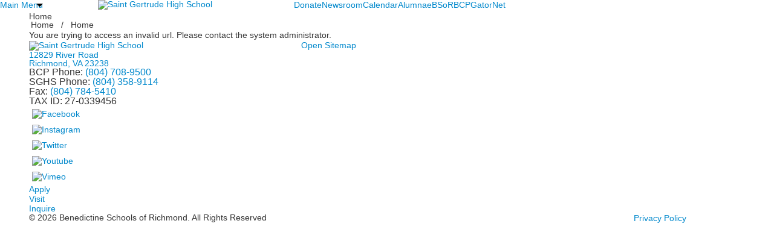

--- FILE ---
content_type: text/html; charset=utf-8
request_url: https://www.saintgertrude.org/event-detail?pk=18613234&fromId=278441
body_size: 9587
content:

<!DOCTYPE html>
<html lang="en" class="body externalcrawler">
<head>
    <title>SGHS Senior Jostens Cap/Gown Delivery</title>
    <meta charset="utf-8">
    <meta name="viewport" content="width=device-width, initial-scale=1.0">
    
    <meta content="F1UHEi5VjdEfbBDIhUcG5cdDYj4ARBvcbQvAv0quTG4" name="google-site-verification" /><link href="https://www.saintgertrude.org/event-detail?pk=18613234" rel="canonical" />


<meta name="description" content="" />
<meta itemprop="name" content="SGHS Senior Jostens Cap/Gown Delivery">
<meta itemprop="description" content="">
<meta name="twitter:card" content="summary">
<meta name="twitter:title" content="SGHS Senior Jostens Cap/Gown Delivery">
<meta name="twitter:description" content="">
<meta property="og:title" content="SGHS Senior Jostens Cap/Gown Delivery" />
<meta property="og:type" content="article" />
<meta property="og:url" content="https://www.saintgertrude.org/event-detail?pk=18613234&amp;fromId=278441" />
<meta property="og:description" content="" />
<meta property="og:site_name" content="Benedictine Schools of Richmond" />
<meta property="article:published_time" content="4/4/2023 12:15:00 PM" />    <link rel="preconnect" href="//fonts.googleapis.com"> <link rel="preconnect" href="//fonts.gstatic.com" crossorigin> <link href="//fonts.googleapis.com/css2?family=Barlow:ital,wght@0,400;0,700;1,400;1,700&family=Merriweather:ital,wght@0,400;0,700;1,400;1,700&family=Roboto:ital,wght@0,400;0,700;1,400;1,700&family=Material+Icons&display=swap" rel="stylesheet"><link rel="stylesheet" type="text/css" href="//libs-w2.myschoolapp.com/bootstrap/2.1.1/css/bootstrap.24col.min.css"/><link rel="stylesheet" type="text/css" href="//libs-w2.myschoolapp.com/jquery-flexslider/2.10/jquery.flexslider-min.css"/><link rel="stylesheet" type="text/css" href="//libs-w2.myschoolapp.com/video/7.4.3/video-js.css"/><link rel="stylesheet" type="text/css" href="//libs-w2.myschoolapp.com/jquery-background-carousel/1.2/background-carousel.css"/><link rel="stylesheet" type="text/css" href="//libs-w2.myschoolapp.com/jquery-jplayer/2.4.1/morning.light/jplayer.morning.light.css"/><link rel="stylesheet" type="text/css" href="//libs-w2.myschoolapp.com/images/jPlayer/p3.morning.light.css"/><link rel="stylesheet" type="text/css" href="//src-e1.myschoolapp.com/2026.01.12.6/minify/page-main.css"/><link rel = "stylesheet" type = "text/css" href = "//bbk12e1-cdn.myschoolcdn.com/ftpimages/338/SiteStyle/1620/SiteStyle133991422762086976.css"/>
    <script type="text/javascript" src="//libs-w2.myschoolapp.com/headJs/1.0.3.cd/head.min.js"></script>
    <script>head.js({"/jquery/3.7.1/jquery-3.7.1.min.js": "//libs-w2.myschoolapp.com/jquery/3.7.1/jquery-3.7.1.min.js"},{"/jquery-migrate/3.4.1/jquery-migrate-3.4.1.min.js": "//libs-w2.myschoolapp.com/jquery-migrate/3.4.1/jquery-migrate-3.4.1.min.js"},{"/p3-fwk/1.1.0/p3-fwk.js": "//libs-w2.myschoolapp.com/p3-fwk/1.1.0/p3-fwk.js"},{"/backbone-validation/backbone-validation-min.js": "//src-e1.myschoolapp.com/2026.01.12.6/src/libs/backbone-validation/backbone-validation-min.js"},{"/jquery-flexslider/2.10/jquery.flexslider-min.js": "//libs-w2.myschoolapp.com/jquery-flexslider/2.10/jquery.flexslider-min.js"},{"/video/7.4.3/video.min.js": "//libs-w2.myschoolapp.com/video/7.4.3/video.min.js"},{"/video/share/1.5/share.video.min.js": "//libs-w2.myschoolapp.com/video/share/1.5/share.video.min.js"},{"/jquery-simplemodal/1.4.5/jquery.simplemodal.1.4.5.min.js": "//libs-w2.myschoolapp.com/jquery-simplemodal/1.4.5/jquery.simplemodal.1.4.5.min.js"},{"/jquery-background-carousel/1.2/jquery.background.carousel.js": "//libs-w2.myschoolapp.com/jquery-background-carousel/1.2/jquery.background.carousel.js"},{"/jquery-jplayer/2.4.1/jquery.jplayer.js": "//libs-w2.myschoolapp.com/jquery-jplayer/2.4.1/jquery.jplayer.js"},{"/jqueryui/1.13.2/jquery-ui.min.js": "//libs-w2.myschoolapp.com/jqueryui/1.13.2/jquery-ui.min.js"},{"/jquery-waitforimages/1.5/jquery.waitforimages.js": "//libs-w2.myschoolapp.com/jquery-waitforimages/1.5/jquery.waitforimages.js"},{"/2026.01.12.6/minify/page-main.js": "//src-e1.myschoolapp.com/2026.01.12.6/minify/page-main.js"}, function() { onMessage.init({"PageTaskId":278443,"PageName":"Event Detail","SiteId":1620,"AppDomain":"https://benedictineschools.myschoolapp.com","IsLive":true,"SslInd":true,"SslUrl":"https://benedictineschools.myschoolapp.com/page/event-detail?pk=18613234&fromId=278441&siteId=1620&ssl=1"}, [{"content":"megamenu","clientid":"content_148712","options":{"UrlPrefix":""},"StyleTypeId":2,"StyleModeId":5},{"content":"logo","clientid":"content_148713","options":{"AltText":"Saint Gertrude High School","Url":"/page","newWindow":false,"LogoImageUrl":"//bbk12e1-cdn.myschoolcdn.com/ftpimages/338/logo/SGHS-Logo-Horizontal_342-RGB.png"},"StyleTypeId":1,"StyleModeId":1},{"content":"menu","clientid":"content_148714","options":{"UrlPrefix":""},"StyleTypeId":2,"StyleModeId":1},{"content":"photo","clientid":"content_148715","options":{"pk":18613234,"IsNewsExpired":false,"GroupName":"2021 SGHS ML/INT: Page Banner | Student Life","AlbumId":""},"StyleTypeId":3,"StyleModeId":5},{"content":"pagetitle","clientid":"content_148716","options":{"UrlPrefix":""},"StyleTypeId":1,"StyleModeId":1},{"content":"menu","clientid":"content_148717","options":{"StartLevel":2,"EndLevel":3,"StartPage":"0","UrlPrefix":""},"StyleTypeId":2,"StyleModeId":1},{"content":"menu","clientid":"content_148718","options":{"StartLevel":2,"EndLevel":3,"StartPage":"0","UrlPrefix":""},"StyleTypeId":2,"StyleModeId":1},{"content":"breadcrumb","clientid":"content_148719","options":{"UrlPrefix":""},"StyleTypeId":1,"StyleModeId":1},{"content":"eventdetail","clientid":"content_2694725","options":null,"StyleTypeId":1,"StyleModeId":1},{"content":"logo","clientid":"content_148721","options":{"AltText":"Saint Gertrude High School","Url":"/page","newWindow":false,"LogoImageUrl":"//bbk12e1-cdn.myschoolcdn.com/ftpimages/338/logo/SGHS-Logo-Horizontal_342-RGB.png"},"StyleTypeId":1,"StyleModeId":1},{"content":"text","clientid":"content_148722","options":null,"StyleTypeId":1,"StyleModeId":1},{"content":"links","clientid":"content_148723","options":null,"StyleTypeId":1,"StyleModeId":1},{"content":"links","clientid":"content_148724","options":null,"StyleTypeId":1,"StyleModeId":1},{"content":"minisitemap","clientid":"content_148725","options":{"UrlPrefix":""},"StyleTypeId":1,"StyleModeId":1},{"content":"text","clientid":"content_148726","options":null,"StyleTypeId":1,"StyleModeId":1},{"content":"links","clientid":"content_148727","options":null,"StyleTypeId":1,"StyleModeId":1},{"content":"menu","clientid":"content_5723","options":{"UrlPrefix":""},"StyleTypeId":2,"StyleModeId":3},{"content":"menu","clientid":"content_5724","options":{"UrlPrefix":""},"StyleTypeId":2,"StyleModeId":4},{"content":"search","clientid":"content_5725","options":{"HeaderText":"","DetailPageTaskId":278446,"DetailPageUrl":"/page/search-results"},"StyleTypeId":1,"StyleModeId":1}], [{"Id":148712,"SchoolId":338,"ElementType":1,"SiteStyleId":82201,"ContentTypeId":429,"ContentLabel":"Mega_Menu","ContentPk":3905,"ClientId":"content_148712","Options":{"UrlPrefix":""},"Style":{"Id":82201,"StyleTypeId":2,"StyleModeId":5,"ContentTypeId":429,"CssClass":"style-82201","Options":{"SNI1":{"Visible":true},"NavMenu":{"AppearOn":"click","Animate":true}}},"HasData":true,"FromId":278441,"PanelIndex":{"97964":1622},"IsExternalCrawler":true},{"Id":148713,"SchoolId":338,"ElementType":1,"SiteStyleId":82199,"ContentTypeId":395,"ContentLabel":"Logo","ContentPk":16693,"ClientId":"content_148713","Options":{"AltText":"Saint Gertrude High School","Url":"/page","newWindow":false,"LogoImageUrl":"//bbk12e1-cdn.myschoolcdn.com/ftpimages/338/logo/SGHS-Logo-Horizontal_342-RGB.png"},"Style":{"Id":82199,"StyleTypeId":1,"StyleModeId":1,"ContentTypeId":395,"CssClass":"style-82199","Options":{"Header":{"Visible":false}}},"HasData":true,"FromId":278441,"IsExternalCrawler":true},{"Id":148714,"SchoolId":338,"ElementType":1,"SiteStyleId":82200,"ContentTypeId":389,"ContentLabel":"Menu","ContentPk":3904,"ClientId":"content_148714","Options":{"UrlPrefix":""},"Style":{"Id":82200,"StyleTypeId":2,"StyleModeId":1,"ContentTypeId":389,"CssClass":"style-82200","Options":{"SNI1":{"Visible":false},"SNI2":{"Visible":false},"SNI3":{"Visible":false},"NavMenu":{"Animate":true,"AppearOn":"hover"}}},"HasData":true,"FromId":278441,"IsExternalCrawler":true},{"Id":148715,"SchoolId":338,"ElementType":1,"SiteStyleId":82196,"ContentTypeId":31,"ContentLabel":"Photo","ContentPk":126957,"ClientId":"content_148715","IsBackgroundCarousel":true,"Options":{"pk":18613234,"IsNewsExpired":false,"GroupName":"2021 SGHS ML/INT: Page Banner | Student Life","AlbumId":""},"Style":{"Id":82196,"StyleTypeId":3,"StyleModeId":5,"ContentTypeId":31,"CssClass":"style-82196","Options":{"Header":{"Visible":true},"Title":{"Visible":false},"Caption":{"Visible":false},"LongDescription":{"Visible":true},"Description":{"Visible":false},"Details":{"Visible":false},"Counter":{"Visible":true,"Alignment":"left","Position":"top"},"Pager":{"Visible":false,"Type":"shapes","Alignment":"center","Position":"bottom","Location":"outside"},"Arrows":{"Visible":false}},"Settings":{"AutoAdvance":false,"PauseOnHover":true,"PauseOnAction":true,"AnimationType":"slide","LoopAnimation":true,"SlideshowSpeed":"5","AnimationSpeed":"1","Randomize":false,"SmoothHeight":false,"ShowArrows":"always","GalleryStyle":false,"MinItems":"1","MaxItems":"1","SlideWidth":"150"}},"HasData":true,"FromId":278441,"IsExternalCrawler":true},{"Id":148716,"SchoolId":338,"ElementType":1,"SiteStyleId":82166,"ContentTypeId":66,"ContentLabel":"Page_Title","ClientId":"content_148716","Options":{"UrlPrefix":""},"Style":{"Id":82166,"StyleTypeId":1,"StyleModeId":1,"ContentTypeId":66,"CssClass":"style-82166","Options":{"HeadingGroup":{"Visible":true},"Level1":{"Visible":true},"Level2":{"Visible":true},"Level3":{"Visible":true},"Level4":{"Visible":true},"Level5":{"Visible":true},"Level6":{"Visible":true}}},"HasData":true,"FromId":278441,"IsExternalCrawler":true},{"Id":148717,"SchoolId":338,"ElementType":1,"SiteStyleId":82195,"ContentTypeId":389,"ContentLabel":"Menu","ContentPk":3903,"ClientId":"content_148717","Options":{"StartLevel":2,"EndLevel":3,"StartPage":"0","UrlPrefix":""},"Style":{"Id":82195,"StyleTypeId":2,"StyleModeId":1,"ContentTypeId":389,"CssClass":"style-82195","Options":{"SNI1":{"Visible":true},"SNI2":{"Visible":false},"SNI3":{"Visible":false},"NavMenu":{"Animate":true,"AppearOn":"hover"}}},"FromId":278441,"IsExternalCrawler":true},{"Id":148718,"SchoolId":338,"ElementType":1,"SiteStyleId":82195,"ContentTypeId":389,"ContentLabel":"Menu","ContentPk":3906,"ClientId":"content_148718","Options":{"StartLevel":2,"EndLevel":3,"StartPage":"0","UrlPrefix":""},"Style":{"Id":82195,"StyleTypeId":2,"StyleModeId":1,"ContentTypeId":389,"CssClass":"style-82195","Options":{"SNI1":{"Visible":true},"SNI2":{"Visible":false},"SNI3":{"Visible":false},"NavMenu":{"Animate":true,"AppearOn":"hover"}}},"FromId":278441,"IsExternalCrawler":true},{"Id":148719,"SchoolId":338,"ElementType":1,"SiteStyleId":82229,"ContentTypeId":392,"ContentLabel":"Breadcrumb","ClientId":"content_148719","Options":{"UrlPrefix":""},"Style":{"Id":82229,"StyleTypeId":1,"StyleModeId":1,"ContentTypeId":392,"CssClass":"style-82229","Options":{"Header":{"Visible":false},"HomeLink":{"Visible":true,"Label":"Home"},"Separator":{"Visible":true,"Label":"/"},"CurrentPage":{"Visible":true}}},"HasData":true,"FromId":278441,"IsExternalCrawler":true},{"Id":2694725,"SchoolId":338,"SiteStyleId":82154,"ContentTypeId":401,"ContentLabel":"Event_Detail","ClientId":"content_2694725","Style":{"Id":82154,"StyleTypeId":1,"StyleModeId":1,"ContentTypeId":401,"CssClass":"style-82154","Options":{"Date":{"Visible":true},"Location":{"Visible":true},"ContactInfo":{"Visible":true},"BriefDescription":{"Visible":true},"Description":{"Visible":true},"BackButton":{"Visible":true},"Register":{"Visible":true}}},"HasData":true,"FromId":278441,"IsExternalCrawler":true},{"Id":148721,"SchoolId":338,"ElementType":1,"SiteStyleId":82189,"ContentTypeId":395,"ContentLabel":"Logo","ContentPk":16693,"ClientId":"content_148721","Options":{"AltText":"Saint Gertrude High School","Url":"/page","newWindow":false,"LogoImageUrl":"//bbk12e1-cdn.myschoolcdn.com/ftpimages/338/logo/SGHS-Logo-Horizontal_342-RGB.png"},"Style":{"Id":82189,"StyleTypeId":1,"StyleModeId":1,"ContentTypeId":395,"CssClass":"style-82189","Options":{"Header":{"Visible":false}}},"HasData":true,"FromId":278441,"IsExternalCrawler":true},{"Id":148722,"SchoolId":338,"ElementType":1,"SiteStyleId":82189,"ContentTypeId":1,"ContentLabel":"Text","ContentPk":1331549,"ClientId":"content_148722","Style":{"Id":82189,"StyleTypeId":1,"StyleModeId":1,"ContentTypeId":1,"CssClass":"style-82189","Options":{"Header":{"Visible":true},"Photos":{"Visible":true}}},"HasData":true,"FromId":278441,"IsExternalCrawler":true},{"Id":148723,"SchoolId":338,"ElementType":1,"SiteStyleId":82189,"ContentTypeId":2,"ContentLabel":"Links","ContentPk":83223,"ClientId":"content_148723","Style":{"Id":82189,"StyleTypeId":1,"StyleModeId":1,"ContentTypeId":2,"CssClass":"style-82189","Options":{"Header":{"Visible":false},"SubHeader":{"Visible":false},"CategoryDescription":{"Visible":false},"LinkImage":{"Visible":true},"UrlLink":{"Visible":false},"LongDescription":{"Visible":false}}},"HasData":true,"FromId":278441,"IsExternalCrawler":true},{"Id":148724,"SchoolId":338,"ElementType":1,"SiteStyleId":82180,"ContentTypeId":2,"ContentLabel":"Links","ContentPk":80115,"ClientId":"content_148724","Style":{"Id":82180,"StyleTypeId":1,"StyleModeId":1,"ContentTypeId":2,"CssClass":"style-82180","Options":{"Header":{"Visible":false},"SubHeader":{"Visible":false},"CategoryDescription":{"Visible":false},"LinkImage":{"Visible":false},"UrlLink":{"Visible":true},"LongDescription":{"Visible":false}}},"HasData":true,"FromId":278441,"IsExternalCrawler":true},{"Id":148725,"SchoolId":338,"ElementType":1,"SiteStyleId":82192,"ContentTypeId":394,"ContentLabel":"Mini_Sitemap","ContentPk":3903,"ClientId":"content_148725","Options":{"UrlPrefix":""},"Style":{"Id":82192,"StyleTypeId":1,"StyleModeId":1,"ContentTypeId":394,"CssClass":"style-82192","Options":{"Hide":false,"MiniSitemapButton":{"Visible":true},"MiniSitemapOpen":{"Visible":true,"Label":"Open Sitemap"},"MiniSitemapClose":{"Visible":true,"Label":"Close Sitemap"}}},"HasData":true,"FromId":278441,"IsExternalCrawler":true},{"Id":148726,"SchoolId":338,"ElementType":1,"SiteStyleId":82191,"ContentTypeId":1,"ContentLabel":"Text","ContentPk":1331589,"ClientId":"content_148726","Style":{"Id":82191,"StyleTypeId":1,"StyleModeId":1,"ContentTypeId":1,"CssClass":"style-82191","Options":{"Header":{"Visible":true},"Photos":{"Visible":true,"PhotoSize":"standard","Position":"right"}}},"HasData":true,"FromId":278441,"IsExternalCrawler":true},{"Id":148727,"SchoolId":338,"ElementType":1,"SiteStyleId":82191,"ContentTypeId":2,"ContentLabel":"Links","ContentPk":80117,"ClientId":"content_148727","Style":{"Id":82191,"StyleTypeId":1,"StyleModeId":1,"ContentTypeId":2,"CssClass":"style-82191","Options":{"Header":{"Visible":false},"SubHeader":{"Visible":false},"CategoryDescription":{"Visible":false},"LinkImage":{"Visible":false},"UrlLink":{"Visible":true},"LongDescription":{"Visible":false}}},"HasData":true,"FromId":278441,"IsExternalCrawler":true},{"Id":5723,"SchoolId":338,"ElementType":2,"SiteStyleId":82202,"ContentTypeId":389,"ContentLabel":"Menu","ContentPk":3903,"ClientId":"content_5723","Options":{"UrlPrefix":""},"Style":{"Id":82202,"StyleTypeId":2,"StyleModeId":3,"ContentTypeId":389,"CssClass":"style-82202","Options":{"AccNavMenu":{"Animate":true,"Show":true,"ArrowLocation":"right"}}},"HasData":true,"FromId":278441,"IsExternalCrawler":true},{"Id":5724,"SchoolId":338,"ElementType":2,"SiteStyleId":82203,"ContentTypeId":389,"ContentLabel":"Menu","ContentPk":3904,"ClientId":"content_5724","Options":{"UrlPrefix":""},"Style":{"Id":82203,"StyleTypeId":2,"StyleModeId":4,"ContentTypeId":389,"CssClass":"style-82203","Options":{"SNI1":{"Visible":false},"SNI2":{"Visible":false},"SNI3":{"Visible":false},"NavMenu":{"Animate":true,"AppearOn":"hover"}}},"HasData":true,"FromId":278441,"IsExternalCrawler":true},{"Id":5725,"SchoolId":338,"ElementType":2,"SiteStyleId":82204,"ContentTypeId":370,"ContentLabel":"Search","ClientId":"content_5725","Options":{"HeaderText":"","DetailPageTaskId":278446,"DetailPageUrl":"/page/search-results"},"Style":{"Id":82204,"StyleTypeId":1,"StyleModeId":1,"ContentTypeId":370,"CssClass":"style-82204","Options":{"Header":{"Visible":false},"Submit":{"Visible":true,"Label":"search"},"SearchLabel":{"Label":"Search","Visible":false},"Search":{"Placeholder":"Search SGHS"}}},"HasData":true,"FromId":278441,"IsExternalCrawler":true}], [{"FilePathTypeId":2,"Description":"Fastly CDN1","Url":"//cdn.media910.whipplehill.net","BaseUrl":"cdn.media910.whipplehill.net","VideoDefaultInd":false,"DefaultInd":false,"InsertDate":null,"LastModifyDate":null,"LastModifyUserId":null,"vendor_external_id":null},{"FilePathTypeId":3,"Description":"Fastly CDN2 (Amazon Cloud)","Url":"//media.cdn.whipplehill.net","BaseUrl":"media.cdn.whipplehill.net","VideoDefaultInd":false,"DefaultInd":false,"InsertDate":null,"LastModifyDate":null,"LastModifyUserId":null,"vendor_external_id":null},{"FilePathTypeId":4,"Description":"Photon","Url":"//images.myschoolcdn.com","BaseUrl":"images.myschoolcdn.com","VideoDefaultInd":false,"DefaultInd":false,"InsertDate":null,"LastModifyDate":null,"LastModifyUserId":null,"vendor_external_id":null},{"FilePathTypeId":5,"Description":"Common","Url":"//common-e1.myschoolapp.com","BaseUrl":"common-e1.myschoolapp.com","VideoDefaultInd":false,"DefaultInd":false,"InsertDate":null,"LastModifyDate":null,"LastModifyUserId":null,"vendor_external_id":null},{"FilePathTypeId":6,"Description":"Photon East 1","Url":"//bbk12e1-cdn.myschoolcdn.com","BaseUrl":"bbk12e1-cdn.myschoolcdn.com","VideoDefaultInd":false,"DefaultInd":false,"InsertDate":null,"LastModifyDate":null,"LastModifyUserId":null,"vendor_external_id":null},{"FilePathTypeId":7,"Description":"Default","Url":"//bbk12e1-cdn.myschoolcdn.com","BaseUrl":"bbk12e1-cdn.myschoolcdn.com","VideoDefaultInd":false,"DefaultInd":true,"InsertDate":null,"LastModifyDate":null,"LastModifyUserId":null,"vendor_external_id":null},{"FilePathTypeId":8,"Description":"Stage Initial Photon","Url":"//dto-si-media.myschoolcdn.com","BaseUrl":"dto-si-media.myschoolcdn.com","VideoDefaultInd":false,"DefaultInd":false,"InsertDate":null,"LastModifyDate":null,"LastModifyUserId":null,"vendor_external_id":null},{"FilePathTypeId":9,"Description":"SF Video","Url":"//s3.amazonaws.com/dto-e1-sf-video-01","BaseUrl":"s3.amazonaws.com/dto-e1-sf-video-01","VideoDefaultInd":false,"DefaultInd":false,"InsertDate":null,"LastModifyDate":null,"LastModifyUserId":null,"vendor_external_id":null},{"FilePathTypeId":10,"Description":"SI Video","Url":"//s3.amazonaws.com/dto-e1-si-video-01","BaseUrl":"s3.amazonaws.com/dto-e1-si-video-01","VideoDefaultInd":false,"DefaultInd":false,"InsertDate":null,"LastModifyDate":null,"LastModifyUserId":null,"vendor_external_id":null},{"FilePathTypeId":11,"Description":"Production Video","Url":"//video-e1.myschoolcdn.com","BaseUrl":"video-e1.myschoolcdn.com","VideoDefaultInd":true,"DefaultInd":false,"InsertDate":null,"LastModifyDate":null,"LastModifyUserId":null,"vendor_external_id":null},{"FilePathTypeId":12,"Description":"Stage File Photon","Url":"//dto-sf-media.myschoolcdn.com","BaseUrl":"dto-sf-media.myschoolcdn.com","VideoDefaultInd":false,"DefaultInd":false,"InsertDate":null,"LastModifyDate":null,"LastModifyUserId":null,"vendor_external_id":null},{"FilePathTypeId":13,"Description":"Libraries","Url":"//libs-w2.myschoolapp.com","BaseUrl":"libs-w2.myschoolapp.com","VideoDefaultInd":false,"DefaultInd":false,"InsertDate":null,"LastModifyDate":null,"LastModifyUserId":null,"vendor_external_id":null},{"FilePathTypeId":14,"Description":"DTO Temp S3","Url":"//s3.amazonaws.com/k12-uploadtmp-e1-01","BaseUrl":"s3.amazonaws.com/k12-uploadtmp-e1-01","VideoDefaultInd":false,"DefaultInd":false,"InsertDate":null,"LastModifyDate":null,"LastModifyUserId":null,"vendor_external_id":null},{"FilePathTypeId":15,"Description":"Prod Temp S3","Url":"//s3.amazonaws.com/dto-uploadtmp-e1-01","BaseUrl":"s3.amazonaws.com/dto-uploadtmp-e1-01","VideoDefaultInd":false,"DefaultInd":false,"InsertDate":null,"LastModifyDate":null,"LastModifyUserId":null,"vendor_external_id":null},{"FilePathTypeId":16,"Description":"Source","Url":"//src-e1.myschoolapp.com","BaseUrl":"src-e1.myschoolapp.com","VideoDefaultInd":false,"DefaultInd":false,"InsertDate":null,"LastModifyDate":null,"LastModifyUserId":null,"vendor_external_id":null}]); });</script>

    <!-- SimpleLightbox JS-->
<script type="text/javascript" src="//whthemes.myschoolapp.com/ftpimages/492/download/download_6227162.js"></script>
<!-- SimpleLightbox CSS-->
<link rel="stylesheet" type="text/css" href="//whthemes.myschoolapp.com/ftpimages/492/download/download_6227163.css">
<!-- link lightbox js -->
<script type="text/javascript" src="//benedictineschools.myschoolapp.com/ftpimages/338/download/download_7484275.js"></script>
<!-- Search Inject js -->
<script type="text/javascript" src="//benedictineschools.myschoolapp.com/ftpimages/338/download/download_7494254.js"></script>
<!-- Mobile Menu Updates js -->
<script type="text/javascript" src="//benedictineschools.myschoolapp.com/ftpimages/338/download/download_7494332.js"></script> 
 
<script>
    head.ready(function(){
        var navbar = $('.style-82198');
    
        $(window).on( 'load', function() {
            if ($(this).scrollTop() >= 200) {
                navbar.addClass('scrolled');
            }
            else {
                navbar.removeClass('scrolled');
            }
        });
    
        $(window).scroll(function() {
            if ($(this).scrollTop() >= 200) {
                navbar.addClass('scrolled');
            }
            else {
                navbar.removeClass('scrolled');
            }
        });
        //Link Lightbox, change the style number to match the style used on the site.
        var linkLightboxStyle = '.style-83579';
        linkLightbox(linkLightboxStyle);
        //Search Widget Injection into Mobile Navigation
        var searchWidgetStyle = '.style-82204';
        var mobileMenuStyle = '.style-81695';
        searchWidgetInject(searchWidgetStyle, mobileMenuStyle);
        mobileMenuUpdates(mobileMenuStyle);
    
    });
    
    
    </script>



<!-- Google Tag Manager -->
<script>(function(w,d,s,l,i){w[l]=w[l]||[];w[l].push({'gtm.start':
new Date().getTime(),event:'gtm.js'});var f=d.getElementsByTagName(s)[0],
j=d.createElement(s),dl=l!='dataLayer'?'&l='+l:'';j.async=true;j.src=
'https://www.googletagmanager.com/gtm.js?id='+i+dl;f.parentNode.insertBefore(j,f);
})(window,document,'script','dataLayer','GTM-KTPG8F3');</script>
<!-- End Google Tag Manager -->

<!-- JSON-LD Structured Data - Single School Level -->
<script type="application/ld+json">
{
"@context" : "http://schema.org",
"@type" : "EducationalOrganization",
"name" : "Saint Gertrude High School",
"telephone" : "804-708-9500",
"faxNumber" : "804-784-5410",
"address" : {
  "@type" : "PostalAddress",
  "streetAddress" : "12829 River Road",
  "addressLocality" : "Richmond",
  "addressRegion" : "VA",
  "postalCode" : "23238"
  }
} </script>
<script type="application/ld+json">
{
"@context" : "http://schema.org",
"@type" : "EducationalOrganization",
"@parentOrganization" : "Benedictine Schools of Richmond",
"name" : "Saint Gertrude High School",
"image": "https://bbk12e1-cdn.myschoolcdn.com/ftpimages/338/list/large_list194033_50071.jpg",
"url" : "https://www.saintgertrude.org/",
"sameAs" : [ "https://www.facebook.com/SaintGertrudeHighSchool",
  "https://www.instagram.com/saintgertrudeva/",
  "https://twitter.com/saintgertrudeva",
  "https://www.youtube.com/c/BenedictineSchoolsofRichmond",
  "https://vimeo.com/bsor" ]
} </script>
</head>
<body class="body style-82157" >


<!-- Google Tag Manager (noscript) -->
<noscript><iframe src="https://www.googletagmanager.com/ns.html?id=GTM-KTPG8F3"
height="0" width="0" style="display:none;visibility:hidden"></iframe></noscript>
<!-- End Google Tag Manager (noscript) --><div class="layout" id="layout_12594"><div class="style-82198 region layout-region" id="layout_region_0"><div class="full-width">
<div class="layout-row row-fluid"><div class="first-col layout-col span3 col"><div class="layout-block style-82201 clearfix" data-cid="429" id="content_148712"><div class="content megamenu">


	<nav aria-label="3. Main Nav Open/Close" class=" nav-menu menu-animate-true menu-action-click menu-type-mega menu-direction-down ">
		<ul class="menu-container mega-level1">
					<li tabindex="1" class="mega-menu-item menu-item menu-item-97964 l1-item level-1  ">

			<a tabindex="-1" href="/main-menu">
				Main Menu
					<span class="arrow"></span>
			</a>


					<div class="mega-menu-panel mega-menu-panel-97964 ">
						<div class="mega-menu-panel-inner mega-menu-panel-inner-97964 ">
							<div class="panel">
<div class="panel-row row-fluid"><div class="last-col first-col panel-col span24 col"><div class="hidden-tablet hidden-phone panel-block style-82202 clearfix" data-cid="389" id="content_5723"><div class="content menu">

	<nav class=" acc-nav-menu menu-accordion menu-animate-true menu-always-show-true  menu-type-accordion" sub_off="" sub_hover="" sub_on="">
		<ul class="menu-container acc-level1">
					<li class="menu-item menu-item-97944 acc-l1-item level-1  has-sub-menu  ">
			
			<a class="acc-l1-item-text" href="//www.benedictineschools.org/page/admissions/welcome-to-the-benedictine-schools-of-richmond">
				Admissions
					<span tabindex="0" class="toggle">
						<span class="icon arrow">
						</span>
					</span>
			</a>

				<ul class="submenu submenu-97944 acc-level2 sub2">
							<li class="menu-item menu-item-97949 acc-l2-item level-2   ">
			
			<a class="acc-l2-item-text" href="//www.benedictineschools.org/page/admissions/welcome-to-the-benedictine-schools-of-richmond">
				Welcome
			</a>

		</li>
		<li class="menu-item menu-item-97950 acc-l2-item level-2   ">
			
			<a class="acc-l2-item-text" href="//www.benedictineschools.org/page/admissions/application-process">
				Application Process
			</a>

		</li>
		<li class="menu-item menu-item-97951 acc-l2-item level-2  has-sub-menu  ">
			
			<a class="acc-l2-item-text" href="//www.benedictineschools.org/page/admissions/affording-bsor">
				Affording BSoR
					<span tabindex="0" class="toggle">
						<span class="icon arrow">
						</span>
					</span>
			</a>

				<ul class="submenu submenu-97951 acc-level3 sub3">
							<li class="menu-item menu-item-99825 acc-l3-item level-3   ">
			
			<a class="acc-l3-item-text" href="//www.benedictineschools.org/page/admissions/affording-bsor/scholarship-opportunities">
				Scholarship Opportunities
			</a>

		</li>

				</ul>
		</li>
		<li class="menu-item menu-item-97953 acc-l2-item level-2   ">
			
			<a class="acc-l2-item-text" href="//www.benedictineschools.org/page/admissions/visit">
				Visit
			</a>

		</li>
		<li class="menu-item menu-item-97954 acc-l2-item level-2   ">
			
			<a class="acc-l2-item-text" href="//www.benedictineschools.org/page/admissions/request-information">
				Request Information
			</a>

		</li>

				</ul>
		</li>
		<li class="menu-item menu-item-97945 acc-l1-item level-1  has-sub-menu  ">
			
			<a class="acc-l1-item-text" href="/about">
				About
					<span tabindex="0" class="toggle">
						<span class="icon arrow">
						</span>
					</span>
			</a>

				<ul class="submenu submenu-97945 acc-level2 sub2">
							<li class="menu-item menu-item-99455 acc-l2-item level-2   ">
			
			<a class="acc-l2-item-text" href="/about/why-saint-gertrude">
				Why Saint Gertrude?
			</a>

		</li>
		<li class="menu-item menu-item-99518 acc-l2-item level-2   ">
			
			<a class="acc-l2-item-text" href="/about/at-a-glance">
				At a Glance
			</a>

		</li>
		<li class="menu-item menu-item-99457 acc-l2-item level-2   ">
			
			<a class="acc-l2-item-text" href="/about/mission-vision-and-values">
				Mission, Vision, and Values
			</a>

		</li>
		<li class="menu-item menu-item-99793 acc-l2-item level-2   ">
			
			<a class="acc-l2-item-text" href="/about/leadership">
				Leadership
			</a>

		</li>
		<li class="menu-item menu-item-99458 acc-l2-item level-2   ">
			
			<a class="acc-l2-item-text" href="/about/history">
				History
			</a>

		</li>
		<li class="menu-item menu-item-97955 acc-l2-item level-2   ">
			
			<a class="acc-l2-item-text" href="//www.benedictineschools.org/page/about/contact-and-directions" target="_blank">
				Contact and Directions
			</a>

		</li>
		<li class="menu-item menu-item-97956 acc-l2-item level-2   ">
			
			<a class="acc-l2-item-text" href="//www.benedictineschools.org/page/about/employment-opportunities" target="_blank">
				Employment Opportunities
			</a>

		</li>
		<li class="menu-item menu-item-105480 acc-l2-item level-2   ">
			
			<a class="acc-l2-item-text" href="//www.benedictineschools.org/page/about/strategic-plan" target="_blank">
				Strategic Plan
			</a>

		</li>

				</ul>
		</li>
		<li class="menu-item menu-item-97946 acc-l1-item level-1  has-sub-menu  ">
			
			<a class="acc-l1-item-text" href="/academics">
				Academics
					<span tabindex="0" class="toggle">
						<span class="icon arrow">
						</span>
					</span>
			</a>

				<ul class="submenu submenu-97946 acc-level2 sub2">
							<li class="menu-item menu-item-99460 acc-l2-item level-2   ">
			
			<a class="acc-l2-item-text" href="/academics/a-saint-gertrude-education">
				A Saint Gertrude Education
			</a>

		</li>
		<li class="menu-item menu-item-99461 acc-l2-item level-2   ">
			
			<a class="acc-l2-item-text" href="/academics/curriculum">
				Curriculum
			</a>

		</li>
		<li class="menu-item menu-item-113028 acc-l2-item level-2   ">
			
			<a class="acc-l2-item-text" href="/academics/the-arts">
				The Arts
			</a>

		</li>
		<li class="menu-item menu-item-99463 acc-l2-item level-2   ">
			
			<a class="acc-l2-item-text" href="/academics/academic-services">
				Academic Services
			</a>

		</li>
		<li class="menu-item menu-item-99924 acc-l2-item level-2   ">
			
			<a class="acc-l2-item-text" href="/academics/college-and-career-counseling">
				College and Career Counseling
			</a>

		</li>

				</ul>
		</li>
		<li class="menu-item menu-item-99849 acc-l1-item level-1  has-sub-menu  ">
			
			<a class="acc-l1-item-text" href="/athletics">
				Athletics
					<span tabindex="0" class="toggle">
						<span class="icon arrow">
						</span>
					</span>
			</a>

				<ul class="submenu submenu-99849 acc-level2 sub2">
							<li class="menu-item menu-item-99850 acc-l2-item level-2   ">
			
			<a class="acc-l2-item-text" href="/athletics/go-gators">
				Go Gators!
			</a>

		</li>
		<li class="menu-item menu-item-99851 acc-l2-item level-2   ">
			
			<a class="acc-l2-item-text" href="/athletics/athletic-calendar">
				Athletic Calendar
			</a>

		</li>
		<li class="menu-item menu-item-99852 acc-l2-item level-2   ">
			
			<a class="acc-l2-item-text" href="/athletics/athletic-training">
				Athletic Training
			</a>

		</li>
		<li class="menu-item menu-item-99853 acc-l2-item level-2   ">
			
			<a class="acc-l2-item-text" href="/athletics/facilities">
				Facilities
			</a>

		</li>
		<li class="menu-item menu-item-99854 acc-l2-item level-2  has-sub-menu  ">
			
			<a class="acc-l2-item-text" href="/athletics/middies-program">
				Middies Program
					<span tabindex="0" class="toggle">
						<span class="icon arrow">
						</span>
					</span>
			</a>

				<ul class="submenu submenu-99854 acc-level3 sub3">
							<li class="menu-item menu-item-105113 acc-l3-item level-3   ">
			
			<a class="acc-l3-item-text" href="/athletics/middies-program/softball">
				Softball
			</a>

		</li>
		<li class="menu-item menu-item-105110 acc-l3-item level-3   ">
			
			<a class="acc-l3-item-text" href="/athletics/middies-program/field-hockey">
				Field Hockey
			</a>

		</li>
		<li class="menu-item menu-item-105112 acc-l3-item level-3   ">
			
			<a class="acc-l3-item-text" href="/athletics/middies-program/girls-lacrosse">
				Girls Lacrosse
			</a>

		</li>
		<li class="menu-item menu-item-105111 acc-l3-item level-3   ">
			
			<a class="acc-l3-item-text" href="/athletics/middies-program/girls-volleyball">
				Girls Volleyball
			</a>

		</li>

				</ul>
		</li>
		<li class="menu-item menu-item-100933 acc-l2-item level-2   ">
			
			<a class="acc-l2-item-text" href="/athletics/athletic-camps-and-clinics">
				Athletic Camps and Clinics
			</a>

		</li>

				</ul>
		</li>
		<li class="menu-item menu-item-97947 acc-l1-item level-1  has-sub-menu  ">
			
			<a class="acc-l1-item-text" href="/student-life">
				Student Life
					<span tabindex="0" class="toggle">
						<span class="icon arrow">
						</span>
					</span>
			</a>

				<ul class="submenu submenu-97947 acc-level2 sub2">
							<li class="menu-item menu-item-99799 acc-l2-item level-2   ">
			
			<a class="acc-l2-item-text" href="/student-life/life-at-saint-gertrude">
				Life at Saint Gertrude
			</a>

		</li>
		<li class="menu-item menu-item-99948 acc-l2-item level-2   ">
			
			<a class="acc-l2-item-text" href="/student-life/leadership">
				Leadership
			</a>

		</li>
		<li class="menu-item menu-item-99795 acc-l2-item level-2   ">
			
			<a class="acc-l2-item-text" href="/student-life/spiritual-life">
				Spiritual Life
			</a>

		</li>
		<li class="menu-item menu-item-99796 acc-l2-item level-2   ">
			
			<a class="acc-l2-item-text" href="/student-life/community-service">
				Community Service
			</a>

		</li>
		<li class="menu-item menu-item-99797 acc-l2-item level-2   ">
			
			<a class="acc-l2-item-text" href="/student-life/clubs-and-activities">
				Clubs and Activities
			</a>

		</li>
		<li class="menu-item menu-item-99798 acc-l2-item level-2   ">
			
			<a class="acc-l2-item-text" href="/student-life/song-contest">
				Song Contest
			</a>

		</li>

				</ul>
		</li>
		<li class="menu-item menu-item-97948 acc-l1-item level-1  has-sub-menu  ">
			
			<a class="acc-l1-item-text" href="//www.benedictineschools.org/page/giving/giving-to-bcp-and-sghs">
				Giving
					<span tabindex="0" class="toggle">
						<span class="icon arrow">
						</span>
					</span>
			</a>

				<ul class="submenu submenu-97948 acc-level2 sub2">
							<li class="menu-item menu-item-97957 acc-l2-item level-2   ">
			
			<a class="acc-l2-item-text" href="//www.benedictineschools.org/page/giving/giving-to-bcp-and-sghs">
				Giving to SGHS
			</a>

		</li>
		<li class="menu-item menu-item-101970 acc-l2-item level-2   ">
			
			<a class="acc-l2-item-text" href="//www.benedictineschools.org/page/giving/the-campaign-for-saint-gertrude">
				Campaign for Saint Gertrude
			</a>

		</li>
		<li class="menu-item menu-item-99846 acc-l2-item level-2   ">
			
			<a class="acc-l2-item-text" href="//www.benedictineschools.org/page/giving/annual-fund">
				Annual Fund
			</a>

		</li>
		<li class="menu-item menu-item-99855 acc-l2-item level-2   ">
			
			<a class="acc-l2-item-text" href="//www.benedictineschools.org/page/giving/parater-scholarship">
				Parater Scholarship
			</a>

		</li>
		<li class="menu-item menu-item-99856 acc-l2-item level-2   ">
			
			<a class="acc-l2-item-text" href="//www.benedictineschools.org/page/giving/coachs-club">
				Coach&#39;s Club
			</a>

		</li>
		<li class="menu-item menu-item-99857 acc-l2-item level-2   ">
			
			<a class="acc-l2-item-text" href="//www.benedictineschools.org/page/giving/estate-and-planned-giving">
				Estate and Planned Giving
			</a>

		</li>
		<li class="menu-item menu-item-99858 acc-l2-item level-2   ">
			
			<a class="acc-l2-item-text" href="//www.benedictineschools.org/page/giving/tax-credit-scholarship">
				Tax Credit Scholarship
			</a>

		</li>

				</ul>
		</li>
		<li class="menu-item menu-item-101711 acc-l1-item level-1   ">
			
			<a class="acc-l1-item-text" href="//www.benedictineschools.org/page/community/sghs-alumnae" target="_blank">
				Alumnae and Events
			</a>

		</li>

		</ul>
	</nav>

</div></div><div class="hidden-tablet hidden-phone panel-block style-82203 clearfix" data-cid="389" id="content_5724"><div class="content menu">

    <nav class=" nav-menu menu-animate-true menu-action-hover menu-type-vertical menu-direction-left">
        <ul class="menu-container level1">
            		<li class="menu-item menu-item-97958 l1-item level-1  ">

            <a href="//www.benedictineschools.org/page/giving/endowment">
			Donate
			</a>

		</li>
		<li class="menu-item menu-item-97960 l1-item level-1  ">

            <a href="//www.benedictineschools.org/page/bsor-newsroom">
			Newsroom
			</a>

		</li>
		<li class="menu-item menu-item-97959 l1-item level-1  ">

            <a href="//www.saintgertrude.org/page/sghs-calendar">
			Calendar
			</a>

		</li>
		<li class="menu-item menu-item-106353 l1-item level-1  ">

            <a href="//www.benedictineschools.org/page/community/sghs-alumnae">
			Alumnae
			</a>

		</li>
		<li class="menu-item menu-item-97961 l1-item level-1  ">

            <a href="//www.benedictineschools.org/page/home">
			BSoR
			</a>

		</li>
		<li class="menu-item menu-item-97962 l1-item level-1  ">

            <a href="https://www.benedictinecollegeprep.org">
			BCP
			</a>

		</li>
		<li class="menu-item menu-item-97963 l1-item level-1  ">

            <a href="https://benedictineschools.myschoolapp.com/app#login">
			GatorNet
			</a>

		</li>

        </ul>
    </nav>

</div></div><div class="panel-block style-82204 clearfix" data-cid="370" id="content_5725"><div class="content search">
<form class="table searchresults-control" method="get" action="/page/search-results">
	<div class="content-wrap search">
		<label class="element-invisible screen-reader-text search-label" for="site-search-box">Search</label>
		
			<input id="site-search-box" type="text" name="q" placeholder="Search SGHS" class="search-box search-text default-text" autocomplete="off"><input value="search" type="submit" class="button submit-button">
	</div>
</form></div></div></div></div></div>

						</div>
					</div>

		</li>

		</ul>
	</nav>

</div></div></div><div class="layout-col span6 col"><div class="layout-block style-82199 clearfix" data-cid="395" id="content_148713"><div class="content logo">


<div class="content-wrap">
        <a href="/page">
			<img src="//bbk12e1-cdn.myschoolcdn.com/ftpimages/338/logo/SGHS-Logo-Horizontal_342-RGB.png" alt='Saint Gertrude High School'>
		</a>
</div></div></div></div><div class="last-col layout-col span15 col"><div class="hidden-tablet hidden-phone layout-block style-82200 clearfix" data-cid="389" id="content_148714"><div class="content menu">

	<nav aria-label="2. Omni Nav" class=" nav-menu menu-animate-true menu-action-hover menu-type-horizontal menu-direction-down">
		<ul class="menu-container level1">
					<li class="menu-item menu-item-97958 l1-item level-1  ">
			
			<a href="//www.benedictineschools.org/page/giving/endowment">
				Donate
			</a>

		</li>
		<li class="menu-item menu-item-97960 l1-item level-1  ">
			
			<a href="//www.benedictineschools.org/page/bsor-newsroom">
				Newsroom
			</a>

		</li>
		<li class="menu-item menu-item-97959 l1-item level-1  ">
			
			<a href="//www.saintgertrude.org/page/sghs-calendar">
				Calendar
			</a>

		</li>
		<li class="menu-item menu-item-106353 l1-item level-1  ">
			
			<a href="//www.benedictineschools.org/page/community/sghs-alumnae">
				Alumnae
			</a>

		</li>
		<li class="menu-item menu-item-97961 l1-item level-1  ">
			
			<a href="//www.benedictineschools.org/page/home">
				BSoR
			</a>

		</li>
		<li class="menu-item menu-item-97962 l1-item level-1  ">
			
			<a href="https://www.benedictinecollegeprep.org">
				BCP
			</a>

		</li>
		<li class="menu-item menu-item-97963 l1-item level-1  ">
			
			<a href="https://benedictineschools.myschoolapp.com/app#login">
				GatorNet
			</a>

		</li>

		</ul>
	</nav>

</div></div></div></div></div></div><div class="style-82197 region layout-region" id="layout_region_1"><div class="container">
<div class="layout-row row"><div class="last-col first-col layout-col span24 col"><div class="layout-block style-82196 clearfix" data-bgc="1" data-cid="31" id="content_148715"><div class="content photo">

<div class="background-carousel no-details loop-animation pause-on-hover pause-on-action no-auto-advance" slideshowspeed='5' animationspeed='1'>
	
	<div class="bg-images">
				<div class="bg-resp-photo is-background bg-image" data-id="11024259">
 <span data-src="//bbk12e1-cdn.myschoolcdn.com/338/photo/orig_photo1554254_11024259.jpg?w=240px" data-width="240"></span> 					<span data-src="//bbk12e1-cdn.myschoolcdn.com/338/photo/orig_photo1554254_11024259.jpg?w=960px" data-width="960"></span>
 <span data-src="//bbk12e1-cdn.myschoolcdn.com/338/photo/orig_photo1554254_11024259.jpg?w=2400px" data-width="2400"></span> 					 <span data-src="//bbk12e1-cdn.myschoolcdn.com/338/photo/orig_photo1554254_11024259.jpg?" data-width="2400"></span> 				</div>
	</div>
	<!--<div class="bg-images-ghost"></div>-->

    
</div>
    
    


</div></div><div class="layout-block style-82166 clearfix" data-cid="66" id="content_148716"><div class="content pagetitle">
    <hgroup class="page-title">
        <div class='page-title page-title-level-1'>Home</div>
    </hgroup>

</div></div></div></div></div></div><div class="style-82194 region layout-region" id="layout_region_2"><div class="container">
<div class="layout-row row"><div class="last-col first-col layout-col span24 col"><div class="layout-block style-82229 clearfix" data-cid="392" id="content_148719"><div class="content breadcrumb">
<div class="content-wrap">
    
    <nav aria-label="breadcrumb" class="breadcrumb">
        <ul>
                <li class="home">
                    <a class="home-link" href="/">
Home                    </a>
                </li>
                                    <li class="separator">/</li>
                    <li class="current-crumb">Home</li>

        </ul>
    </nav>
</div>                

</div></div></div></div></div></div><div class="style-82193 region layout-region" id="layout_region_3"><div class="container">
<div class="layout-row row"><div class="last-col first-col layout-col span24 col"><div class="layout-block clearfix" data-cid="390" id="content_148720"><div class="layout_block_148720 region page-region" id="page_region_164233">
<div class="page-row row"><div class="last-col first-col page-col span24 col"><div class="page-block style-82154 clearfix" data-cid="401" id="content_2694725"><div class="content eventdetail"><div class="content-wrap">
    You are trying to access an invalid url. Please contact the system administrator.
</div>
</div></div></div></div></div></div></div></div></div></div><div class="style-82188 region layout-region" id="layout_region_4"><div class="container">
<div class="layout-row row"><div class="first-col layout-col span7 col"><div class="layout-block style-82189 clearfix" data-cid="395" id="content_148721"><div class="content logo">


<div class="content-wrap">
        <a href="/page">
			<img src="//bbk12e1-cdn.myschoolcdn.com/ftpimages/338/logo/SGHS-Logo-Horizontal_342-RGB.png" alt='Saint Gertrude High School'>
		</a>
</div></div></div><div class="layout-block style-82189 clearfix" data-cid="1" id="content_148722"><div class="content text">

	<div class="content-wrap">
		<a href="https://goo.gl/maps/ZsjopkT4CKGy9hH77">12829 River Road</a><br><a href="https://goo.gl/maps/ZsjopkT4CKGy9hH77">Richmond, VA 23238</a><br><span style="font-size: 1rem; margin-top: .5em;">BCP Phone: <a href="tel:804-708-9500">(804) 708-9500</a><br><span style="font-size: 1rem; margin-top: 0.5em;">SGHS Phone: <a href="tel:804-708-9500">(804) 358-9114</a></span><br>Fax: <a href="fax:804-708-9500">(804) 784-5410</a><br>TAX ID: 27-0339456<br></span>
	</div>

  </div></div><div class="layout-block style-82189 clearfix" data-cid="2" id="content_148723"><div class="content links">

    <div class="content-wrap">

        <ul class="no-bullets">
    <li class="group">
                <a href="https://www.facebook.com/SaintGertrudeHighSchool" class="custom-link-photo style-no-select links-imglink">
                        <img src="//bbk12e1-cdn.myschoolcdn.com/ftpimages/338/link/large_link4193936_146564.png" class="link-image" alt="Facebook">
                </a>

            </li>
    <li class="group">
                <a href="https://www.instagram.com/saintgertrudeva/" class="custom-link-photo style-no-select links-imglink">
                        <img src="//bbk12e1-cdn.myschoolcdn.com/ftpimages/338/link/large_link4193934_146562.png" class="link-image" alt="Instagram">
                </a>

            </li>
    <li class="group">
                <a href="https://twitter.com/saintgertrudeva" class="custom-link-photo style-no-select links-imglink">
                        <img src="//bbk12e1-cdn.myschoolcdn.com/ftpimages/338/link/large_link4193935_146563.png" class="link-image" alt="Twitter">
                </a>

            </li>
    <li class="group">
                <a href="https://www.youtube.com/c/BenedictineSchoolsofRichmond" class="custom-link-photo style-no-select links-imglink">
                        <img src="//bbk12e1-cdn.myschoolcdn.com/ftpimages/338/link/large_link4193933_146561.png" class="link-image" alt="Youtube">
                </a>

            </li>
    <li class="group">
                <a href="https://vimeo.com/bsor" class="custom-link-photo style-no-select links-imglink">
                        <img src="//bbk12e1-cdn.myschoolcdn.com/ftpimages/338/link/large_link4193932_146560.png" class="link-image" alt="Vimeo">
                </a>

            </li>
        </ul>
    </div>


</div></div><div class="layout-block style-82180 clearfix" data-cid="2" id="content_148724"><div class="content links">

    <div class="content-wrap">

        <ul class="no-bullets">
    <li class="group">

            <a class="custom-title links-urllink" href="//www.benedictineschools.org/page/admissions/application-process">Apply</a>
            </li>
    <li class="group">

            <a class="custom-title links-urllink" href="//www.benedictineschools.org/page/admissions/visit">Visit</a>
            </li>
    <li class="group">

            <a class="custom-title links-urllink" href="//www.benedictineschools.org/page/admissions/request-information">Inquire</a>
            </li>
        </ul>
    </div>


</div></div></div><div class="layout-col span2 col"></div><div class="last-col layout-col span15 col"><div class="layout-block style-82192 clearfix" data-cid="394" id="content_148725"><div class="content minisitemap">

<div class="content-wrap">
    
    <nav aria-label="Sitemap" class="mini-sitemap " toggle_open="Open Sitemap" toggle_close="Close Sitemap" state="closed">

            <a href="#" title="open or close this sitemap" class="toggle mini-toggle mini-sitemap-open">
Open Sitemap            </a>

        <ul class="mini-item-container ms-level1 collapsed">
                    <li class="menu-item-97944 ms-l1-item  width-7">

            <a class="ms-l1-text" href="//www.benedictineschools.org/page/admissions/welcome-to-the-benedictine-schools-of-richmond">
                Admissions
            </a>

                <ul class="sub sub-97944 ms-level2">
                            <li class="menu-item-97949 ms-l2-item ">

            <a class="ms-l2-text" href="//www.benedictineschools.org/page/admissions/welcome-to-the-benedictine-schools-of-richmond">
                Welcome
            </a>

        </li>
        <li class="menu-item-97950 ms-l2-item ">

            <a class="ms-l2-text" href="//www.benedictineschools.org/page/admissions/application-process">
                Application Process
            </a>

        </li>
        <li class="menu-item-97951 ms-l2-item ">

            <a class="ms-l2-text" href="//www.benedictineschools.org/page/admissions/affording-bsor">
                Affording BSoR
            </a>

                <ul class="sub sub-97951 ms-level3">
                            <li class="menu-item-99825 ms-l3-item ">

            <a class="ms-l3-text" href="//www.benedictineschools.org/page/admissions/affording-bsor/scholarship-opportunities">
                Scholarship Opportunities
            </a>

        </li>

                </ul>
        </li>
        <li class="menu-item-97953 ms-l2-item ">

            <a class="ms-l2-text" href="//www.benedictineschools.org/page/admissions/visit">
                Visit
            </a>

        </li>
        <li class="menu-item-97954 ms-l2-item ">

            <a class="ms-l2-text" href="//www.benedictineschools.org/page/admissions/request-information">
                Request Information
            </a>

        </li>

                </ul>
        </li>
        <li class="menu-item-97945 ms-l1-item  width-7">

            <a class="ms-l1-text" href="/about">
                About
            </a>

                <ul class="sub sub-97945 ms-level2">
                            <li class="menu-item-99455 ms-l2-item ">

            <a class="ms-l2-text" href="/about/why-saint-gertrude">
                Why Saint Gertrude?
            </a>

        </li>
        <li class="menu-item-99518 ms-l2-item ">

            <a class="ms-l2-text" href="/about/at-a-glance">
                At a Glance
            </a>

        </li>
        <li class="menu-item-99457 ms-l2-item ">

            <a class="ms-l2-text" href="/about/mission-vision-and-values">
                Mission, Vision, and Values
            </a>

        </li>
        <li class="menu-item-99793 ms-l2-item ">

            <a class="ms-l2-text" href="/about/leadership">
                Leadership
            </a>

        </li>
        <li class="menu-item-99458 ms-l2-item ">

            <a class="ms-l2-text" href="/about/history">
                History
            </a>

        </li>
        <li class="menu-item-97955 ms-l2-item ">

            <a class="ms-l2-text" href="//www.benedictineschools.org/page/about/contact-and-directions" target="_blank">
                Contact and Directions
            </a>

        </li>
        <li class="menu-item-97956 ms-l2-item ">

            <a class="ms-l2-text" href="//www.benedictineschools.org/page/about/employment-opportunities" target="_blank">
                Employment Opportunities
            </a>

        </li>
        <li class="menu-item-105480 ms-l2-item ">

            <a class="ms-l2-text" href="//www.benedictineschools.org/page/about/strategic-plan" target="_blank">
                Strategic Plan
            </a>

        </li>

                </ul>
        </li>
        <li class="menu-item-97946 ms-l1-item  width-7">

            <a class="ms-l1-text" href="/academics">
                Academics
            </a>

                <ul class="sub sub-97946 ms-level2">
                            <li class="menu-item-99460 ms-l2-item ">

            <a class="ms-l2-text" href="/academics/a-saint-gertrude-education">
                A Saint Gertrude Education
            </a>

        </li>
        <li class="menu-item-99461 ms-l2-item ">

            <a class="ms-l2-text" href="/academics/curriculum">
                Curriculum
            </a>

        </li>
        <li class="menu-item-113028 ms-l2-item ">

            <a class="ms-l2-text" href="/academics/the-arts">
                The Arts
            </a>

        </li>
        <li class="menu-item-99463 ms-l2-item ">

            <a class="ms-l2-text" href="/academics/academic-services">
                Academic Services
            </a>

        </li>
        <li class="menu-item-99924 ms-l2-item ">

            <a class="ms-l2-text" href="/academics/college-and-career-counseling">
                College and Career Counseling
            </a>

        </li>

                </ul>
        </li>
        <li class="menu-item-99849 ms-l1-item  width-7">

            <a class="ms-l1-text" href="/athletics">
                Athletics
            </a>

                <ul class="sub sub-99849 ms-level2">
                            <li class="menu-item-99850 ms-l2-item ">

            <a class="ms-l2-text" href="/athletics/go-gators">
                Go Gators!
            </a>

        </li>
        <li class="menu-item-99851 ms-l2-item ">

            <a class="ms-l2-text" href="/athletics/athletic-calendar">
                Athletic Calendar
            </a>

        </li>
        <li class="menu-item-99852 ms-l2-item ">

            <a class="ms-l2-text" href="/athletics/athletic-training">
                Athletic Training
            </a>

        </li>
        <li class="menu-item-99853 ms-l2-item ">

            <a class="ms-l2-text" href="/athletics/facilities">
                Facilities
            </a>

        </li>
        <li class="menu-item-99854 ms-l2-item ">

            <a class="ms-l2-text" href="/athletics/middies-program">
                Middies Program
            </a>

                <ul class="sub sub-99854 ms-level3">
                            <li class="menu-item-105113 ms-l3-item ">

            <a class="ms-l3-text" href="/athletics/middies-program/softball">
                Softball
            </a>

        </li>
        <li class="menu-item-105110 ms-l3-item ">

            <a class="ms-l3-text" href="/athletics/middies-program/field-hockey">
                Field Hockey
            </a>

        </li>
        <li class="menu-item-105112 ms-l3-item ">

            <a class="ms-l3-text" href="/athletics/middies-program/girls-lacrosse">
                Girls Lacrosse
            </a>

        </li>
        <li class="menu-item-105111 ms-l3-item ">

            <a class="ms-l3-text" href="/athletics/middies-program/girls-volleyball">
                Girls Volleyball
            </a>

        </li>

                </ul>
        </li>
        <li class="menu-item-100933 ms-l2-item ">

            <a class="ms-l2-text" href="/athletics/athletic-camps-and-clinics">
                Athletic Camps and Clinics
            </a>

        </li>

                </ul>
        </li>
        <li class="menu-item-97947 ms-l1-item  width-7">

            <a class="ms-l1-text" href="/student-life">
                Student Life
            </a>

                <ul class="sub sub-97947 ms-level2">
                            <li class="menu-item-99799 ms-l2-item ">

            <a class="ms-l2-text" href="/student-life/life-at-saint-gertrude">
                Life at Saint Gertrude
            </a>

        </li>
        <li class="menu-item-99948 ms-l2-item ">

            <a class="ms-l2-text" href="/student-life/leadership">
                Leadership
            </a>

        </li>
        <li class="menu-item-99795 ms-l2-item ">

            <a class="ms-l2-text" href="/student-life/spiritual-life">
                Spiritual Life
            </a>

        </li>
        <li class="menu-item-99796 ms-l2-item ">

            <a class="ms-l2-text" href="/student-life/community-service">
                Community Service
            </a>

        </li>
        <li class="menu-item-99797 ms-l2-item ">

            <a class="ms-l2-text" href="/student-life/clubs-and-activities">
                Clubs and Activities
            </a>

        </li>
        <li class="menu-item-99798 ms-l2-item ">

            <a class="ms-l2-text" href="/student-life/song-contest">
                Song Contest
            </a>

        </li>

                </ul>
        </li>
        <li class="menu-item-97948 ms-l1-item  width-7">

            <a class="ms-l1-text" href="//www.benedictineschools.org/page/giving/giving-to-bcp-and-sghs">
                Giving
            </a>

                <ul class="sub sub-97948 ms-level2">
                            <li class="menu-item-97957 ms-l2-item ">

            <a class="ms-l2-text" href="//www.benedictineschools.org/page/giving/giving-to-bcp-and-sghs">
                Giving to SGHS
            </a>

        </li>
        <li class="menu-item-101970 ms-l2-item ">

            <a class="ms-l2-text" href="//www.benedictineschools.org/page/giving/the-campaign-for-saint-gertrude">
                Campaign for Saint Gertrude
            </a>

        </li>
        <li class="menu-item-99846 ms-l2-item ">

            <a class="ms-l2-text" href="//www.benedictineschools.org/page/giving/annual-fund">
                Annual Fund
            </a>

        </li>
        <li class="menu-item-99855 ms-l2-item ">

            <a class="ms-l2-text" href="//www.benedictineschools.org/page/giving/parater-scholarship">
                Parater Scholarship
            </a>

        </li>
        <li class="menu-item-99856 ms-l2-item ">

            <a class="ms-l2-text" href="//www.benedictineschools.org/page/giving/coachs-club">
                Coach&#39;s Club
            </a>

        </li>
        <li class="menu-item-99857 ms-l2-item ">

            <a class="ms-l2-text" href="//www.benedictineschools.org/page/giving/estate-and-planned-giving">
                Estate and Planned Giving
            </a>

        </li>
        <li class="menu-item-99858 ms-l2-item ">

            <a class="ms-l2-text" href="//www.benedictineschools.org/page/giving/tax-credit-scholarship">
                Tax Credit Scholarship
            </a>

        </li>

                </ul>
        </li>
        <li class="menu-item-101711 ms-l1-item  width-7">

            <a class="ms-l1-text" href="//www.benedictineschools.org/page/community/sghs-alumnae" target="_blank">
                Alumnae and Events
            </a>

        </li>

        </ul>
    </nav>
</div>

</div></div></div></div><div class="layout-row row"><div class="first-col layout-col span20 col"><div class="layout-block style-82191 clearfix" data-cid="1" id="content_148726"><div class="content text">

	<div class="content-wrap">
		<div id="copyrightText">&#169; <span id="copyrightYear"></span> Benedictine Schools of Richmond. All Rights Reserved</div>
<script>
document.getElementById("copyrightYear").innerHTML = new Date().getFullYear();;
</script>
	</div>

  </div></div></div><div class="last-col layout-col span4 col"><div class="layout-block style-82191 clearfix" data-cid="2" id="content_148727"><div class="content links">

    <div class="content-wrap">

        <ul class="no-bullets">
    <li class="group">

            <a class="custom-title links-urllink" href="//www.benedictineschools.org/page/privacy-policy">Privacy Policy</a>
            </li>
        </ul>
    </div>


</div></div></div></div></div></div></div>                <script type="text/javascript"> var school = { "id": 338, "name": "Benedictine Schools of Richmond", "siteid": 1620 }; </script>
</body>
</html>